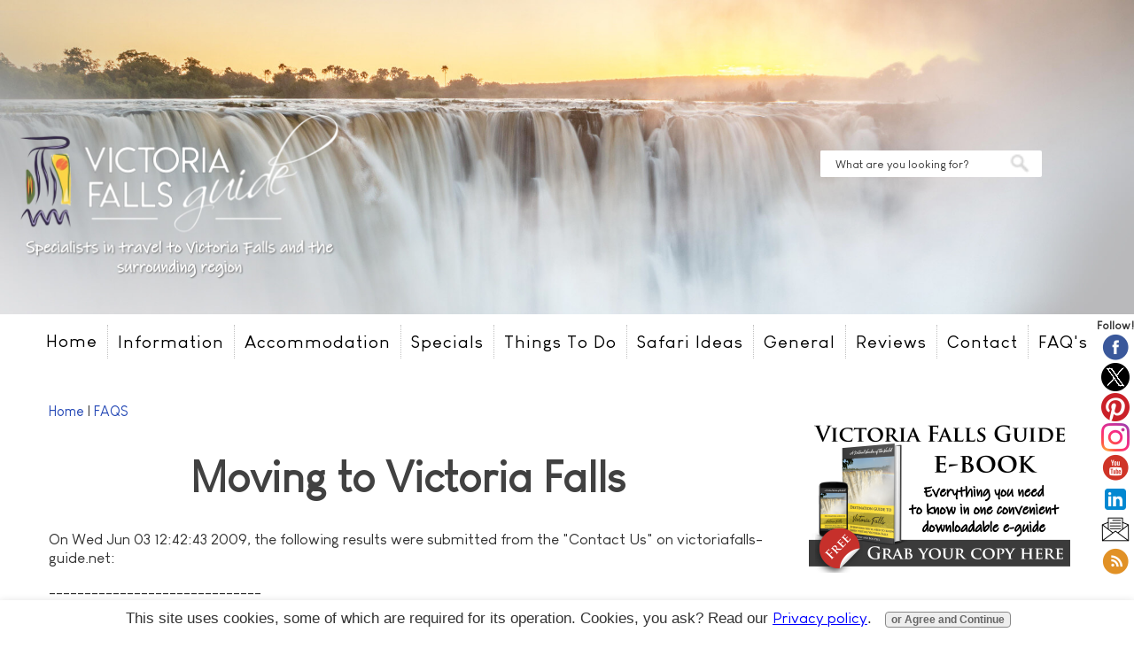

--- FILE ---
content_type: text/html; charset=UTF-8
request_url: https://www.victoriafalls-guide.net/moving-to-victoria-falls.html
body_size: 12029
content:
<!DOCTYPE HTML PUBLIC "-//W3C//DTD HTML 4.01 Transitional//EN">
<!-- template design and stylesheets supplied by sbi-help.easy-online-money.net -->
<html>
<head> <title>Moving to Victoria Falls</title>
<meta name="Description" content="I am moving to Victoria Falls and I have been searching online and the information is quite limited because it's all based on tourism, which I completely understand, but unfortunately doesn't fit my searching needs!">
<!-- start: SSI z-xml-rss.shtml --><!--
-->
<meta http-equiv="X-UA-Compatible" content="IE=edge">
<meta name="viewport" content="width=device-width, initial-scale=1.0, maximum-scale=1.0, user-scalable=no"/>
<meta name="MobileOptimized" content="width"/>
<meta name="HandheldFriendly" content="true"/>
<!-- FB Comments header code --><meta property="fb:app_id" content="259039968541055"/>
<link rel="stylesheet" type="text/css" href="https://www.victoriafalls-guide.net/support-files/man3.css+page-header.css+nav.css+follow-tool-style.css.pagespeed.cc.0yeR61QzOP.css"/>
<!-- Navigation and Page header css. ex- nav-header.css -->
<!-- Preloading page font to optimise load speed -->
<link rel="preload" href="https://www.victoriafalls-guide.net/support-files/louis-george-cafe.woff" as="font" type="font/woff" crossorigin="anonymous">
<link rel="preload" href="https://www.victoriafalls-guide.net/support-files/louis-george-cafe-bold.woff" as="font" type="font/woff" crossorigin="anonymous">
<!-- <script type="text/javascript" src="//cdn.thisiswaldo.com/static/js/7824.js"></script> Newormedia ads header code -->
<!-- Microsoft CLARITY code added Thursday 25th February 2021 -->
<!-- Clarity tracking code for https://www.victoriafalls-guide.net/ ...Disabled 30 April 2021 to speed up pages -->
<!--script defer>    (function(c,l,a,r,i,t,y){        c[a]=c[a]||function(){(c[a].q=c[a].q||[]).push(arguments)};        t=l.createElement(r);t.async=1;t.src="https://www.clarity.ms/tag/"+i;        y=l.getElementsByTagName(r)[0];y.parentNode.insertBefore(t,y);    })(window, document, "clarity", "script", "5kln13pfo7");</script-->
<!-- End CLARITY script -->
<!-- Google tag (gtag.js) Desiabled 21 Aug 2023 - using SBI "Connected Services" instead -->
<!--script async src="https://www.googletagmanager.com/gtag/js?id=G-VX8MKBJN4R"></script-->
<!--script>
  window.dataLayer = window.dataLayer || [];
  function gtag(){dataLayer.push(arguments);}
  gtag('js', new Date());

  gtag('config', 'G-VX8MKBJN4R');
</script->>><!-- End GA-4 tag --><!--
--><!-- end: SSI z-xml-rss.shtml -->
<meta http-equiv="Content-Type" content="text/html; charset=UTF-8">
<META NAME="ROBOTS" CONTENT="all">
<META HTTP-EQUIV="CONTENT-LANGUAGE" CONTENT="EN">
<META NAME="revisit-after" CONTENT="7 days">
<META NAME="Copyright" CONTENT="www.victoriafalls-guide.net">
<meta http-equiv="Content-Type" content="text/html; charset=UTF-8"/>
<script type="text/javascript" src="https://www.victoriafalls-guide.net/sd/support-files/fix.js.pagespeed.jm.3phKUrh9Pj.js"></script> <!-- start: tool_blocks.sbi_html_head -->
<!-- Global site tag (gtag.js) - Google Analytics -->
<script async src="https://www.googletagmanager.com/gtag/js?id=G-VX8MKBJN4R"></script>
<script>window.dataLayer=window.dataLayer||[];function gtag(){dataLayer.push(arguments);}gtag('js',new Date());gtag('config','G-VX8MKBJN4R');</script>
<link rel="apple-touch-icon" sizes="57x57" href="/xfavicon-57x57.png.pagespeed.ic.4sEqxIMYLk.webp"> <link rel="apple-touch-icon" sizes="60x60" href="/xfavicon-60x60.png.pagespeed.ic.dzeapvgePA.webp"> <link rel="apple-touch-icon" sizes="72x72" href="/xfavicon-72x72.png.pagespeed.ic.x7e-CNCgmP.webp"> <link rel="apple-touch-icon" sizes="76x76" href="/xfavicon-76x76.png.pagespeed.ic.62tN1HG9u8.webp"> <link rel="apple-touch-icon" sizes="114x114" href="/xfavicon-114x114.png.pagespeed.ic.D_TqIJ2DbQ.webp"> <link rel="apple-touch-icon" sizes="120x120" href="/xfavicon-120x120.png.pagespeed.ic.lwdqFIAsHg.webp"> <link rel="apple-touch-icon" sizes="144x144" href="/xfavicon-144x144.png.pagespeed.ic.-hLkgfbLQa.webp"> <link rel="apple-touch-icon" sizes="152x152" href="/xfavicon-152x152.png.pagespeed.ic.l2kjwmYFXY.webp"> <link rel="apple-touch-icon" sizes="180x180" href="/xfavicon-180x180.png.pagespeed.ic.dcY6gR0UGb.webp"> <link rel="icon" type="image/png" href="/xfavicon-36x36.png.pagespeed.ic.eHXQAktKid.webp" sizes="36x36"> <link rel="icon" type="image/png" href="/xfavicon-48x48.png.pagespeed.ic.mlpARQBBgE.webp" sizes="48x48"> <link rel="icon" type="image/png" href="/xfavicon-72x72.png.pagespeed.ic.x7e-CNCgmP.webp" sizes="72x72"> <link rel="icon" type="image/png" href="/xfavicon-96x96.png.pagespeed.ic.bFRwUE9Fdc.webp" sizes="96x96"> <link rel="icon" type="image/png" href="/xfavicon-144x144.png.pagespeed.ic.-hLkgfbLQa.webp" sizes="144x144"> <link rel="icon" type="image/png" href="/xfavicon-192x192.png.pagespeed.ic.VdC8qBEYes.webp" sizes="192x192"> <link rel="icon" type="image/png" href="/xfavicon-16x16.png.pagespeed.ic.vYH_6SLrY-.webp" sizes="16x16"> <link rel="icon" type="image/png" href="/xfavicon-32x32.png.pagespeed.ic.M9RyAp-WAe.webp" sizes="32x32"> <link rel="icon" type="image/png" href="/xfavicon-48x48.png.pagespeed.ic.mlpARQBBgE.webp" sizes="48x48"><link rel="canonical" href="https://www.victoriafalls-guide.net/moving-to-victoria-falls.html"/>
<link rel="alternate" type="application/rss+xml" title="RSS" href="https://www.victoriafalls-guide.net/victoria-falls.xml">
<meta property="og:title" content="Moving to Victoria Falls"/>
<meta property="og:description" content="I am moving to Victoria Falls and I have been searching online and the information is quite limited because it's all based on tourism, which I completely understand, but unfortunately doesn't fit my searching needs!"/>
<meta property="og:type" content="article"/>
<meta property="og:url" content="https://www.victoriafalls-guide.net/moving-to-victoria-falls.html"/>
<!-- SD -->
<script type="text/javascript" language="JavaScript">var https_page=0</script>
<script src="//www.victoriafalls-guide.net/sd/support-files/gdprcookie.js.pagespeed.jm.QAbNm9sEHu.js" async defer type="text/javascript"></script><!-- end: tool_blocks.sbi_html_head --></head>
<body>
<!--************************************************************************************************-->
<!-- The table width below, is for the COMPLETE table, not the individual cells. You can change it
to as low as 80%, if you prefer the narrower look. -->
<!-- start: SSI z-nav-header.shtml --><!--
--><div align="center" class="header-image-can">
<div class="header-banner-logo-search">
<div class="header-grid-block">
<div class="responsive-row">
<div class="responsive-col-1">
<div class="Logo"><a href="https://www.victoriafalls-guide.net/index.html" onclick="return FIX.track(this);">victoriafalls-guide.net</a></div>
</div>
<div class="responsive-col-2">
<div class="GoogleSearchBox">
<form action="vic-falls-search.html">
<input class="GoogleSearchButton" type="submit" value="Go">
<input class="GoogleSearchField" type="search" name="q" autocomplete="off" value="What are you looking for?" onblur="if (this.value == '' { this.value = 'What are you looking for?'; this.style.color = '#555';}" onfocus="&quot;What are you looking for?&quot;==this.value&&(this.value=&quot;&quot;,this.style.color=&quot;#222&quot;)">
</form>
</div>
</div>
</div>
</div>
</div>
</div>
<div align="center">
<input type="checkbox" id="css3menu-switcher" class="c3m-switch-input">
<ul id="css3menu1" class="topmenu">
<li class="switch">
<label for="css3menu-switcher">MENU</label>
</li>
<li class="topmenu"><a style="line-height:20px"><span>Home</span></a>
<ul>
<li><a href="https://www.victoriafalls-guide.net/index.html" onclick="return FIX.track(this);">Home</a></li>
<li><a href="https://www.victoriafalls-guide.net/about-us.html" onclick="return FIX.track(this);">About Us</a></li>
<li><a href="https://www.victoriafalls-guide.net/Victoria-Falls-blog.html" onclick="return FIX.track(this);">Our Blog</a></li>
<li><a href="https://www.victoriafalls-guide.net/bush-telegraph.html" onclick="return FIX.track(this);">Our Newsletter</a></li>
<li><a href="https://www.victoriafalls-guide.net/why-book-with-us.html" onclick="return FIX.track(this);">Why Book With Us</a></li>
<li><a href="https://www.victoriafalls-guide.net/payment-page.html" onclick="return FIX.track(this);">How to Book and Pay</a></li>
<li><a href="https://www.victoriafalls-guide.net/privacy-policy.html" onclick="return FIX.track(this);">Privacy Policy</a></li>
<li><a href="https://www.victoriafalls-guide.net/terms-and-conditions.html" onclick="return FIX.track(this);">Terms &amp; Conditions</a></li>
</ul>
</li>
<li class="topmenu"><a style="line-height: 18px; margin-top: 2px;border-left: #C0C0C0 dotted 1px;"><span> Information</span></a>
<ul>
<li class="nolink"><a href="javascript:void(0)">Zimbabwe</a>
<ul>
<li><a href="https://www.victoriafalls-guide.net/information-about-zimbabwe.html" onclick="return FIX.track(this);">All Zimbabwe Information</a></li>
<li><a href="https://www.victoriafalls-guide.net/victoria-falls-information.html" onclick="return FIX.track(this);">Victoria Falls</a></li>
<li><a href="https://www.victoriafalls-guide.net/kariba-dam.html" onclick="return FIX.track(this);">Lake Kariba</a></li>
<li><a href="https://www.victoriafalls-guide.net/great-zimbabwe.html" onclick="return FIX.track(this);">Great Zimbabwe</a></li>
<li><a href="https://www.victoriafalls-guide.net/game-parks.html#ZimGameParks" onclick="return FIX.track(this);">Wildlife Parks</a></li>
</ul>
</li>
<li class="nolink"><a href="javascript:void(0)">Zambia</a>
<ul>
<li><a href="https://www.victoriafalls-guide.net/information-on-zambia.html" onclick="return FIX.track(this);">All Zambia Information</a></li>
<li><a href="https://www.victoriafalls-guide.net/information-about-livingstone.html" onclick="return FIX.track(this);">Livingstone</a></li>
</ul>
</li>
<li class="nolink"><a href="javascript:void(0)">Botswana</a>
<ul>
<li><a href="https://www.victoriafalls-guide.net/botswana-information.html" onclick="return FIX.track(this);">All Botswana Information</a></li>
<li><a href="https://www.victoriafalls-guide.net/game-parks.html#BotsGameParks" onclick="return FIX.track(this);">Wildlife Parks</a></li>
</ul>
</li>
<li><a href="https://www.victoriafalls-guide.net/facts-about-africa.html" onclick="return FIX.track(this);">Africa</a></li>
<li><a href="https://www.victoriafalls-guide.net/game-parks.html" onclick="return FIX.track(this);">Wildlife Parks</a></li>
</ul>
</li>
<li class="topmenu"><a style="line-height: 18px; margin-top: 2px;border-left: #C0C0C0 dotted 1px;"><span> Accommodation</span></a>
<ul>
<li class="nolink"><a href="javascript:void(0)">Zimbabwe</a>
<ul>
<li><a href="https://www.victoriafalls-guide.net/victoria-falls-accommodation.html" onclick="return FIX.track(this);"> Victoria Falls</a></li>
<li><a href="https://www.victoriafalls-guide.net/accommodation-in-hwange.html" onclick="return FIX.track(this);"> Hwange</a></li>
<li><a href="https://www.victoriafalls-guide.net/lake-kariba-accommodation.html" onclick="return FIX.track(this);"> Lake Kariba</a></li>
<li><a href="https://www.victoriafalls-guide.net/bulawayo-accommodation.html" onclick="return FIX.track(this);"> Bulawayo</a></li>
<li><a href="https://www.victoriafalls-guide.net/matobo-hills-accommodation.html" onclick="return FIX.track(this);"> Matobo Hills</a></li>
<li><a href="https://www.victoriafalls-guide.net/mana-pools-accommodation.html" onclick="return FIX.track(this);"> Mana Pools</a></li>
<li><a href="https://www.victoriafalls-guide.net/gonarezhou-national-park-accommodation.html" onclick="return FIX.track(this);"> Gonarezhou</a></li>
</ul>
</li>
<li class="nolink"><a href="javascript:void(0)">Zambia</a>
<ul>
<li><a href="https://www.victoriafalls-guide.net/victoria-falls-accommodation-zambia.html" onclick="return FIX.track(this);"> Livingstone</a></li>
</ul>
</li>
<li class="nolink"><a href="javascript:void(0)">Botswana</a>
<ul>
<li><a href="https://www.victoriafalls-guide.net/chobe-riverfront.html" onclick="return FIX.track(this);"> Chobe Riverfront</a></li>
<li><a href="https://www.victoriafalls-guide.net/accommodation-in-moremi.html" onclick="return FIX.track(this);"> Moremi Game Reserve</a></li>
<li><a href="https://www.victoriafalls-guide.net/accommodation-in-okavango-delta.html" onclick="return FIX.track(this);"> Okavango Delta</a></li>
</ul>
</li>
</li>
<li><a href="https://www.victoriafalls-guide.net/victoria-falls-specials.html" onclick="return FIX.track(this);">Special Offers</a></li>
<li><a href="https://www.victoriafalls-guide.net/victoria-falls-conference.html" onclick="return FIX.track(this);">Conference Venues</a></li>
</ul>
</li>
<li class="topmenu"><a style="line-height:18px;margin-top:2px;border-left:silver dotted 1px"><span>Specials</span></a>
<ul>
<li><a href="https://www.victoriafalls-guide.net/victoria-falls-specials.html" onclick="return FIX.track(this);">For Internationals Only</a></li>
<li><a href="https://www.victoriafalls-guide.net/victoria-falls-zim-specials.html" onclick="return FIX.track(this);">For Zimbabwe Residents Only</a></li>
<li><a href="https://www.victoriafalls-guide.net/victoria-falls-sadc-specials.html" onclick="return FIX.track(this);">For SADC Residents only</a></li>
</ul>
</li>
<li class="topmenu"><a style="line-height:18px;margin-top:2px;border-left:silver dotted 1px"><span>Things To Do</span></a>
<ul>
<li><a href="https://www.victoriafalls-guide.net/victoria-falls-activities.html" onclick="return FIX.track(this);">Victoria Falls</a></li>
<li><a href="https://www.victoriafalls-guide.net/victoria-falls-activities-zambia.html" onclick="return FIX.track(this);">Livingstone</a></li>
<li><a href="https://www.victoriafalls-guide.net/chobe-camping-safari.html" onclick="return FIX.track(this);">Botswana</a></li>
<li><a href="https://www.victoriafalls-guide.net/cape-town-activities.html" onclick="return FIX.track(this);">Cape Town</a></li>
<li><a href="https://www.victoriafalls-guide.net/victoria-falls-activity-packages.html" onclick="return FIX.track(this);">Discount Packages</a></li>
<li><a href="https://www.victoriafalls-guide.net/victoria-falls-restaurants.html" onclick="return FIX.track(this);">Eating Out</a></li>
<li><a href="https://www.victoriafalls-guide.net/shopping-in-victoria-falls.html" onclick="return FIX.track(this);">Shopping</a></li>
<li><a href="https://www.victoriafalls-guide.net/wedding-in-victoria-falls.html" onclick="return FIX.track(this);">Weddings</a></li>
<li><a href="https://www.victoriafalls-guide.net/victoria-falls-events.html" onclick="return FIX.track(this);">Annual Events</a></li>
<li><a href="https://www.victoriafalls-guide.net/what-is-on-in-victoria-falls.html" onclick="return FIX.track(this);">What's On</a></li>
</ul>
</li>
<li class="topmenu"><a style="line-height:18px;margin-top:2px;border-left:silver dotted 1px"><span>Safari Ideas</span></a>
<ul>
<li><a href="https://www.victoriafalls-guide.net/african-safari.html" onclick="return FIX.track(this);">African Safaris</a></li>
<li><a href="https://www.victoriafalls-guide.net/game-parks.html" onclick="return FIX.track(this);">Wildlife Parks</a></li>
</ul>
</li>
<li class="topmenu"><a style="line-height:18px;margin-top:2px;border-left:silver dotted 1px"><span>General</span></a>
<ul>
<li><a href="https://www.victoriafalls-guide.net/victoria-falls-property.html" onclick="return FIX.track(this);">Property for Sale</a></li>
<li><a href="https://www.victoriafalls-guide.net/interesting-articles.html" onclick="return FIX.track(this);">Interesting Articles</a></li>
<li><a href="https://www.victoriafalls-guide.net/victoria-falls-pictures.html" onclick="return FIX.track(this);">Photos of the Falls</a></li>
<li><a href="https://www.victoriafalls-guide.net/victoria-falls-gallery.html" onclick="return FIX.track(this);">Vic Falls Gallery</a></li>
<li><a href="https://www.victoriafalls-guide.net/waterfalls-of-the-world.html" onclick="return FIX.track(this);">Waterfalls of the World</a></li>
<li><a href="https://www.victoriafalls-guide.net/victoria-falls-news.html" onclick="return FIX.track(this);">Victoria Falls News</a></li>
</ul>
</li>
<li class="topmenu"><a style="line-height:18px;margin-top:2px;border-left:silver dotted 1px"><span>Reviews</span></a>
<ul>
<li><a href="https://www.victoriafalls-guide.net/victoria-falls-guide-testimonials.html" onclick="return FIX.track(this);">Client Feedback</a></li>
<li><a href="https://www.victoriafalls-guide.net/victoria-falls-accommodation-reviews.html" onclick="return FIX.track(this);">Accommodation Reviews</a></li>
<li><a href="https://www.victoriafalls-guide.net/victoria-falls-activities-reviews.html" onclick="return FIX.track(this);">Activity Reviews</a></li>
<li><a href="https://www.victoriafalls-guide.net/victoria-falls-restaurants.html" onclick="return FIX.track(this);">Restaurant Reviews</a></li>
<li><a href="https://www.victoriafalls-guide.net/victoria-falls-travel-reviews.html" onclick="return FIX.track(this);">Travel Reviews</a></li>
</ul>
</li>
<li class="topmenu"><a style="line-height:18px;margin-top:2px;border-left:silver dotted 1px"><span>Contact</span></a>
<ul>
<li><a href="https://www.victoriafalls-guide.net/contact-us.html" onclick="return FIX.track(this);">Contact Us</a></li>
</ul>
</li>
<li class="topmenu"><a style="line-height:18px;margin-top:2px;border-left:silver dotted 1px"><span>FAQ's</span></a>
<ul>
<li><a href="https://www.victoriafalls-guide.net/victoria-falls-frequently-asked-questions.html" onclick="return FIX.track(this);">FAQ's</a></li>
</ul>
</li>
</div><!--
--><!-- end: SSI z-nav-header.shtml -->
<div class="max-width" align="center"><!--this is the starting div for the max width, don't delete it-->
<table cellspacing="0" cellpadding="0" border="0">
<!--************************************************************************************************-->
<!-- Dont put anything in this cell below. its only here as a spacer, to make sure the
spiders read your content, before they read you navigation column!!!. 
The width is set to 15%, the navigation cell will follow suit, as it is in the same column
-->
<tr>
<td class="spacerbg" valign="top" height="1" width="19%"></td>
<!--************************************************************************************************-->
<!-- This area is your main center column. As the 2 side columns are set to 35% between them, this one will
be at 65%. No need to specify that however, it will just fill whats left over.-->
<!--editable content begins-->
<td class="contentbg" rowspan="2" valign="top">
<span class="breadcrumb"><a href="https://www.victoriafalls-guide.net/index.html" onclick="return FIX.track(this);">Home</a> | <a href="https://www.victoriafalls-guide.net/victoria-falls-frequently-asked-questions.html" onclick="return FIX.track(this);">FAQS</a></span>
<h1>Moving to Victoria Falls</h1>
<p><!-- start: SSI z-addthis-small.shtml --><!--
--><!-- Addthis <body> code disabled 30 April 2021 to speed up pages -->
<!--div class="addthis_inline_share_toolbox_4ttp"></div--><!--
--><!-- end: SSI z-addthis-small.shtml --></p>
<p>On Wed Jun 03
12:42:43 2009, the following results were submitted from the &quot;Contact Us&quot; on
victoriafalls-guide.net: </p>
<p>------------------------------ <br>
First Name: Katie<br>
Last Name: M <br>
E-mail Address: </p>
<p>Hi, </p>
<p>I was hoping you could help me with some information on Victoria Falls. I
have been searching online and the information is quite limited because it's
all based on tourism, which I completely understand, but unfortunately
doesn't fit my searching needs! From your About Us page I gather you are
living in SA but go to Vic Falls quite often? My boyfriend is opening up a
fishing tourism company in Vic Falls, I am currently living in the States
but am a South African/American citizen, and he would like me to move there
and I am just trying to gather as much non-bias information that I can. The
last time I was in Vic Falls was around January 2007 and as we know things
have even worsened in Zim since then and I really just worry about moving
there, which I am sure you can understand. I understand that life in VF is a
bit different and there are more options there then the rest of Zimbabwe but
I was wondering if you could help me to the degree of that. When I was there
last it was so quick, literally a day, and so I didn't even see much of the
town and I was wondering if you feel there is anything there for
non-tourists? Do you feel you can live a relatively normal life? I mean I
know I can't expect a pristine Woolies but how are the super markets or are
there even super markets and just little shops? You are always hearing
reports that Zimbabwe shops have no stock and I know VF has restaurants but
one can't eat out all the time! Anyway, I know the ability to living in a
country or city/town is very personal and depends on the person but I was
hoping you could give me a feel for what you think the state of VF is in.
</p>
<p>Hope to hear from you soon! </p>
<p>Thank You, <br>
Katie </p>
<p>&nbsp;</p>
<p>-----Original Message----- <br>
From: info@victoriafalls-guide.net </p>
<p>Date: Thu, 04 Jun 2009 06:18:04 To:&nbsp; katie <br>
Subject: Victoria falls Guide - </p>
<p>&nbsp;</p>
<p>Hi Katie </p>
<p>Thank you for your email. Wow big questions and quite difficult to answer
<br>
because we are obviously all so different, and what&#8217;s good for one is not
<br>
so good for the other, but I will try to be as objective as I can. <br>
Yes Zim did get worse since 2007, but I do think it has bottomed out and is
<br>
on the up, has a long way to go. <br>
The Economy is definitely improving with the dollarization of the currency.
<br>
Goods are readily available and prices are starting to come down. There is
<br>
no woolies in Vic falls. But the shops are now full of all the basics. You
<br>
will not have to eat out all the time. <br>
This is an email from the&nbsp; main super market sent out a couple of days ago.
<br>
For you info. <br>
JAYS SPAR </p>
<p>THIS WEEKS SPECIALS </p>
<p>&nbsp;</p>
<p>2KG CHICKENS PORTIONS R55 EACH <br>
1,3KG WHOLE CHICKENS R40 EACH </p>
<p>1KG CHICKEN LIVER, CHICKEN NECKS, CHICKEN CHUNKS <br>
ALSO AVAILABLE </p>
<p>TRAY OF EGGS R60 </p>
<p>ASSORTED IMPORTED AND LOCAL BEERS AVAILABLE </p>
<p>HEINEKEN DUMPY 330ML R9 <br>
HEINEKEN CAN 330ML R9 <br>
WINDHOEK LAGER BOTTLE 340ML R6 <br>
WINDHOEK DRAFT CAN R7 <br>
WINDHOEK BOTTLE 750ML R14 <br>
HANSA PILSENER R7 </p>
<p>&nbsp;</p>
<p>CASTLE LAGER CAN 330ML R5 <br>
LION LAGER CAN 330ML R5 </p>
<p>VARIOUS BRANDS OF PET FOOD IN STOCK <br>
INCLUDING <br>
WHISKAS <br>
DOGMOR <br>
CATMOR <br>
NUTRIPHASE </p>
<p>&nbsp;</p>
<p>LIMITED STOCKS AVAILABLE!!! <br>
You can live a very normal life there and there is quite a large local <br>
community doing just that. I personally would love to live there <br>
The locals have an absolutely fabulous life. Its relaxed its friendly, <br>
it&#8217;s safe. The Zambezi is right there on you doorstep. <br>
If you are bringing up children that throws a whole new Perspective on it,
<br>
but you haven&#8217;t mentioned that. </p>
<p>So it is difficult to advise but if you are an outdoors person, who gets
on <br>
with people and doesn&#8217;t mind living in a small town and likes a bit of an
<br>
adventure and doesn&#8217;t get frustrated if the phone doesn&#8217;t always work, <br>
you will have the time of your life. </p>
<p>Hope that helps. Good luck </p>
<p>Kind Regards </p>
<p>Tony <br>
info@victoriafalls-guide.net writes: </p>
<blockquote type="cite" class="cite1">
<div class="quotedtext">
------------------------------ </div>
</blockquote>
<p>katie m&nbsp; writes: </p>
<blockquote type="cite" class="cite0">
<div class="quotedtext">
Hi,
<p>Thank you so much for getting back to me and so quickly! You're
email was definitely helpful. Do you know if it's difficult to get
residency there and if you can bring pets into the country? I recall
going through their borders and they were really strict but is that
just with currency? I have family in SA and could imagine going back
and forth and just bringing things back with me to make life
easier...is there a website I can see what their restrictions are?
</p>
<p>Thank you once again for your help...it's greatly appreciated!
</p>
<p>Katie </p>
<p>Sent via BlackBerry by AT&amp;T </p>
<blockquote type="cite" class="cite1">
<div class="quotedtext">
&nbsp;</div>
</blockquote>
</div>
</blockquote>
&nbsp;<p>Hi Katie. </p>
<p>I really am not sure how difficult it is to get residency at the moment,
but I would imagine quite difficult, depending on your color and your
status. This should all change in time with the new government, but nothing
is going to happen over night. </p>
<p>I would try and get hold of the Zim Embassy in the USA&nbsp; Let me know if we can be of any further help. <br>
Hopefully we see you there one day. </p>
<p>Best Regards <br>
Tony </p><br>
<p><!-- start: SSI z-search-bottom.shtml --><!--
--><!--
--><!-- end: SSI z-search-bottom.shtml --></p>
<p><!-- start: SSI z-social-sharer.shtml --><!--
--><!---->
<!--
--><!-- end: SSI z-social-sharer.shtml --></p>
<p><!-- start: SSI z-newsletter-signup.shtml --><!--
--><p>
<br><br>
</p>
<div align="center"><a target="_blank" href="https://www.victoriafalls-guide.net/victoria-falls-eguide-book.html" onclick="return FIX.track(this);"><img alt="Download this 100% FREE Travel Guide with all things Victoria Falls" border="0" class="ss-lazy" data-src="https://www.victoriafalls-guide.net/images/e-book-banner-2021-4.png" height="170" loading="lazy" src="[data-uri]" width="295"/></a></div>
<br><br>
<!--div align="center" class="bush-telegraph">
<style>
	.bush-telegraph {
		border: 1px solid #484443; background-size: cover; max-width: 90%; margin: auto; padding: 2%;
	}
	
	.EzineGDPRAgeConsentRow, .GDPRPrivacyPolicyConsentRow, .GDPRInformationPurposeRow {
		margin-bottom: 5px;
	}
	.newlettersignup {
		background-color: white; padding: 20px 20px 0px 20px;
	}
	
	.EzineEmailRow, .EzineNameRow {
		display:flex;
	}
	
	.EzineButtonRow {
		text-align: center; padding-top:10px;
	}
	
	.EzineButton {
		background-color: #25303e;color: white;padding: 10px;font-size: 14pt;font-family: inherit;width:90%; cursor: pointer;
	}
	
	@media all and (max-width:1120px),only screen and (-webkit-min-device-pixel-ratio:2) and (max-width:1024px),only screen and (min--moz-device-pixel-ratio:2) and (max-width:1024px),only screen and (-o-min-device-pixel-ratio:2/1) and (max-width:1024px),only screen and (min-device-pixel-ratio:2) and (max-width:1024px),only screen and (min-resolution:192dpi) and (max-width:1024px),only screen and (min-resolution:2dppx) and (max-width:1024px){
	.EzineGDPRAgeConsentRow, .GDPRPrivacyPolicyConsentRow, .GDPRInformationPurposeRow {
		margin-bottom: 20px;
	}
	}
</style>
	<table border="0" cellspacing="0" class="newslettersignup">
		<tr>
			<td align="center"><p><b><font size="5">THE VIC FALLS BUSH TELEGRAPH</font></b><font size="5"><br>
			</font>our Bi-Monthly E-Newsletter</p>
				<p align="left">Each issue has a destination update, loads of information about conservation and wildlife, specials offers, traveller tips, community projects, website highlights and tons more...</p><p><b><a  href="https://www.victoriafalls-guide.net/bush-telegraph.html">Find out more about our Bush Telegraph</a></b></p>
			<i>&quot;Your newsletter keeps me informed about new and old and is the best I&#39;ve seen in a long while - informative, not commercial, just plain perfect!&quot;<font size="2">&nbsp; 
			</font></i><font size="2">- I.Skliros </font>
			<p align="left">Don't worry. Your e-mail address is totally secure. I promise to use it 
			<b>only</b> to send you The Vic Falls Bush Telegraph.</p>
				<table border="0" width="95%">
					<tr>
						<td>
							<div class="Ezine2 EzineLeft EzineVertical">
								<form action="/cgi-bin/mailout/mailmgr.cgi" method="POST" accept-charset="UTF-8" style="margin-bottom:0px;">
									<input type="hidden" name="list_id" value="21101325">
									<input type="hidden" name="action" value="subscribe">
									<div class="EzineRow EzineEmailRow">
										<label for="EzineEmail.1" style="float:left;">
										Email</label>&nbsp; <input id="EzineEmail.1" required="required" type="email" name="email">
									</div>
									<br>
									<div class="EzineRow EzineNameRow">
										<label for="EzineName.1" style="float:left;">
										Name</label>&nbsp; <input id="EzineName.1" type="text" name="name">
									</div>
									<br>
									<div class="EzineRow EzineGDPRAgeConsentRow">
										<label for="EzineGDPRAgeConsent.1">
											<input id="EzineGDPRAgeConsent.1" required="required" type="checkbox" name="gdpr_age_consent">I am at least 16 years of age.</label>
									</div>
									<div class="EzineRow GDPRPrivacyPolicyConsentRow">
										<label for="GDPRPrivacyPolicyConsent.1">
											<input id="GDPRPrivacyPolicyConsent.1" required="required" type="checkbox" name="gdpr_privacy_policy_consent">I have read and accept the <a href="https://www.victoriafalls-guide.net/privacy-policy.html" target="_new">privacy policy</a>.</label>
									</div>
									<div class="EzineRow GDPRInformationPurposeRow">
										<label for="GDPRInformationPurpose.1">
											<input id="GDPRInformationPurpose.1" required="required" type="checkbox" name="gdpr_information_purpose">I understand that you will use my information to send me a newsletter.</label>
									</div>
									<div class="EzineRow EzineButtonRow">
										<button class="EzineButton" type="submit">JOIN FOR FREE</button>
									</div>
								</form>
							</div>
						</td>
					</tr>
				</table>
			</td>
		</tr>
	</table>
</div-->
<!--
--><!-- end: SSI z-newsletter-signup.shtml --></p><br>
<p align="center"><a href="https://www.victoriafalls-guide.net/index.html" onclick="return FIX.track(this);">Return from
<i>Moving to
Victoria falls</i> to our Home page</a></p>
<br clear="all">
</td>
<!--************************************************************************************************-->
<!-- The code below here, is for the far right side column. Use it for site news, small narrow graphics,
google adsense, affiliate links etc. The width is set to 20%, alter this as you wish.
DONT go below 10% or it will be too narrow to fit anything in. Between 15% and 25% should suit 
nearly everyone. -->
<td class="rightbg" valign="top" rowspan="2" width="18%">
<!--editable content begins-->
<!-- start: SSI z-follow.shtml --><!--
--><div class="follow-tool">
<b><font size="2">Follow!</font></b><br>
<a class="bicon" href="https://www.facebook.com/pages/Victoria-Falls-Guide/154012341323109" onclick="return FIX.track(this);" rel="noopener" target="_blank"><img alt="Like and Follow Victoria Falls Guide on Facebook" border="0" class="ss-lazy" data-src="https://www.victoriafalls-guide.net/images/icon-fb.png" height="32" src="[data-uri]" vspace="1" width="32"/></a><br>
<a class="bicon" href="https://www.twitter.com/vicfallsguide" onclick="return FIX.track(this);" rel="noopener" target="_blank"><img alt="Follow Victoria Falls Guide on Twitter" border="0" class="ss-lazy" data-src="https://www.victoriafalls-guide.net/images/icon-tw.png" height="32" src="[data-uri]" vspace="1" width="32"/></a><br>
<a class="bicon" href="https://www.pinterest.com/vicfallsguide" onclick="return FIX.track(this);" rel="noopener" target="_blank"><img alt="Follow Victoria Falls Guide on Pinterest" border="0" class="ss-lazy" data-src="https://www.victoriafalls-guide.net/images/icon-pinterest.png" height="32" src="[data-uri]" vspace="1" width="32"/></a><br>
<a class="bicon" href="https://instagram.com/victoriafallsguide" onclick="return FIX.track(this);" rel="noopener" target="_blank"><img alt="Follow Victoria Falls Guide on Instagram" border="0" class="ss-lazy" data-src="https://www.victoriafalls-guide.net/images/icon-instagram.png" height="32" src="[data-uri]" vspace="1" width="32"/></a><br>
<a class="bicon" href="https://www.youtube.com/user/victoriafallsguide" onclick="return FIX.track(this);" rel="noopener" target="_blank"><img alt="Follow Victoria Falls Guide on YouTube" border="0" class="ss-lazy" data-src="https://www.victoriafalls-guide.net/images/icon-youtube.png" height="32" src="[data-uri]" vspace="1" width="32"/></a><br>
<a class="bicon" href="https://www.linkedin.com/company/victoria-falls-guide/" onclick="return FIX.track(this);" rel="noopener" target="_blank"><img alt="Follow Victoria Falls Guide on LinkedIn" border="0" class="ss-lazy" data-src="https://www.victoriafalls-guide.net/images/icon-linkedin.png" height="32" src="[data-uri]" style="padding-top:2px;" vspace="1" width="32"/></a><br>
<a href="https://www.victoriafalls-guide.net/bush-telegraph.html" onclick="return FIX.track(this);" class="bicon" target="_blank"><img alt="Sign up for our Newsletter" border="0" class="ss-lazy" data-src="https://www.victoriafalls-guide.net/images/icon-email.png" height="32" src="[data-uri]" vspace="1" width="32"/></a><br>
<a href="https://www.victoriafalls-guide.net/Victoria-Falls.xml" onclick="return FIX.track(this);" class="bicon" target="_blank"><img alt="Subscribe to RSS" border="0" class="ss-lazy" data-src="https://www.victoriafalls-guide.net/images/icon-rss2.png" height="32" src="[data-uri]" style="padding-top:2px;" vspace="1" width="32"/><br>
</a>
</div>
<!--
--><!-- end: SSI z-follow.shtml --><br>
<!-- start: SSI z-translate-widget.shtml --><!--
--><!--
--><!-- end: SSI z-translate-widget.shtml --><br>
<!-- start: SSI z-destination-guide.shtml --><!--
-->
<div align="center"><a target="_blank" href="https://www.victoriafalls-guide.net/victoria-falls-eguide-book.html" onclick="return FIX.track(this);"><img alt="Download this 100% FREE Travel Guide with all things Victoria Falls" border="0" class="ss-lazy" data-src="https://www.victoriafalls-guide.net/images/e-book-banner-2021-4.png" height="170" loading="lazy" src="[data-uri]" width="295"/></a></div><!--
--><!-- end: SSI z-destination-guide.shtml -->
<!--editable content ends-->
</td>
</tr>
<!--************************************************************************************************-->
<!-- the code below if for the left side column.(the navigation column) Why is it at the end, rather than at the start,
where you might expect it to be? Because of the way SE spiders read tables. They start top left,
and work across each cell in order, to the bottom right.
If we have this cell where you would expect, then the spiders would read your navigation etc
BEFORE they read your content. We dont want that. Thats why we have a spacer cell at the top.
Although this appears to the eye to be the far left column, its actually down the order of cells.-->
<tr>
<td class="leftbg" valign="top">
<!--editable content begins-->
<!--the information below is removed from the page before uploading. You should have IDENTICAL
info in the nav include....this will be placed back on the page when it's built-->
<center>
<br>
</td>
</tr>
<!--************************************************************************************************-->
<tr>
<td class="footerbg" colspan="3">
<!-- remove the content below BEFORE uploading. It will be replaced with the include.
Make sure the include contains exactly the same information as what's below -->
<!--editable content begins-->
<!-- start: SSI z-footer.shtml --><!--
--><p><br></p><hr color="black" size="1" noshade><br>
<div class="footer" align="center">
<table border="0" cellpadding="15" width="100%">
<tr>
<td valign="top" width="30%">
<p><a href="https://www.victoriafalls-guide.net/about-us.html" onclick="return FIX.track(this);">About Us</a></p>
<p><a href="https://www.victoriafalls-guide.net/victoria-falls-frequently-asked-questions.html" onclick="return FIX.track(this);">FAQ's</a></p>
<p><a href="https://www.victoriafalls-guide.net/victoria-falls-guide-testimonials.html" onclick="return FIX.track(this);">Client Feedback</a></p>
<td valign="top" width="30%">
<p><a href="https://www.victoriafalls-guide.net/contact-us.html" onclick="return FIX.track(this);">Contact Us</a></p>
<p><a href="https://www.victoriafalls-guide.net/bush-telegraph.html" onclick="return FIX.track(this);">Newsletter</a></p>
<p><a href="https://www.victoriafalls-guide.net/privacy-policy.html" onclick="return FIX.track(this);">Privacy Policy</a></p>
</td>
<td valign="top" width="30%">
<p><a href="https://www.victoriafalls-guide.net/Victoria-Falls-blog.html" onclick="return FIX.track(this);">Blog</a></p>
<p><a href="https://www.victoriafalls-guide.net/site-map.html" onclick="return FIX.track(this);">Site Map</a></p>
<p><a href="https://www.victoriafalls-guide.net/terms-and-conditions.html" onclick="return FIX.track(this);">Terms & Conditions</a></p>
</td>
</tr>
</table>
</div>
<p align="center"><a href="http://www.sitesell.com/Tony65.html" onclick="return FIX.track(this);" rel="noopener nofollow" target="_blank"><font color="black">Powered by SBI!</font></a></div></p><!--
--><!-- end: SSI z-footer.shtml --><!--editable content ends-->
<!--this is the end of the info that needs to be in yr footer include-->
<!--************************************************************************************************-->
</td>
</tr>
<!--this is the colored strip along the bottom of the page-->
<tr><td bgcolor="#000000" colspan="3">
<!--editable content begins-->
<!-- start: SSI z-copyright.shtml --><!--
--><center>
<font color="#ffffff" style="line-height: 30px;">Copyright&copy; 2008 - <script>document.write(new Date().getFullYear());</script> Tony and Boo Peel. ALL RIGHTS RESERVED.</font>
</center>
<!--
--><!-- end: SSI z-copyright.shtml -->
<!--editable content ends-->
</td></tr>
</table>
</div><!--this is the closing div for the max width, dont delete it-->
<!-- start: SSI z-end-of-page.shtml --><!--
--> <!-- Omnisend Script disabled 30 April 2021 in an effort to minimise Page Speed -->
<!--script async="async" defer type="text/javascript">window.omnisend=window.omnisend||[];omnisend.push(["accountID","5e994f1a99f0b76e78b1ab43"]);omnisend.push(["track","$pageViewed"]);!function(){var e=document.createElement("script");e.type="text/javascript",e.async=!0,e.src="https://omnisrc.com/inshop/launcher-v2.js";var t=document.getElementsByTagName("script")[0];t.parentNode.insertBefore(e,t)}();</script-->
<!-- AddThis code disabled 30 April 2021 in an effort to minimise Page Speed -->
<!--script type="text/javascript" src="//s7.addthis.com/js/300/addthis_widget.js#pubid=tonypeel" async="async"></script-->
<!-- PINTEREST SAVE BUTTON SCRIPT -->
<script type="text/javascript" async defer src="//assets.pinterest.com/js/pinit.js" data-pin-hover="true" data-pin-tall="true"></script>
<!-- END PINTEREST SCRIPT -->
<!-- CRISP CHAT CODE ADDED 12 JULY 2021 -->
<script type="text/javascript">window.$crisp=[];window.CRISP_WEBSITE_ID="c04d2e54-0baa-4533-a9e7-650352fc5f37";(function(){d=document;s=d.createElement("script");s.src="https://client.crisp.chat/l.js";s.async=1;d.getElementsByTagName("head")[0].appendChild(s);})();</script>
<!-- END CRISP CHAT CODE --><!--
--><!-- end: SSI z-end-of-page.shtml --> <!-- start: tool_blocks.sbi_html_body_end -->
<script>var SS_PARAMS={pinterest_enabled:false,googleplus1_on_page:false,socializeit_onpage:false};</script><style>.g-recaptcha{display:inline-block}.recaptcha_wrapper{text-align:center}</style>
<script>if(typeof recaptcha_callbackings!=="undefined"){SS_PARAMS.recaptcha_callbackings=recaptcha_callbackings||[]};</script><script>(function(d,id){if(d.getElementById(id)){return;}var s=d.createElement('script');s.async=true;s.defer=true;s.src="/ssjs/ldr.js";s.id=id;d.getElementsByTagName('head')[0].appendChild(s);})(document,'_ss_ldr_script');</script><!-- end: tool_blocks.sbi_html_body_end -->
<!-- Generated at 01:58:18 11-Dec-2025 with basic_white_cn_responsive_2 v145 -->
<script async src="/ssjs/lazyload.min.js.pagespeed.jm.GZJ6y5Iztl.js"></script>
</body>
</html>

--- FILE ---
content_type: text/css
request_url: https://www.victoriafalls-guide.net/support-files/man3.css+page-header.css+nav.css+follow-tool-style.css.pagespeed.cc.0yeR61QzOP.css
body_size: 4911
content:
.pic:hover,
a.pic:hover,
.pic:hover,
a img,
a pic,
a.pic:hover {
	vertical-align: middle
}
.img:hover,
a img,
a pic,
a.img:hover {
	text-decoration: none;
	outline: 0
}
@font-face{font-family:'Louis George Cafe Regular';font-style:normal;font-weight:normal;font-display:swap;src:local('Louis George Cafe Regular'), url('../../support-files/louis-george-cafe.woff') format('woff')}@font-face{font-family:'Louis George Cafe Italic';font-style:normal;font-weight:normal;font-display:swap;src:local('Louis George Cafe Italic'), url('../../support-files/louis-george-cafe-italic.woff') format('woff')}@font-face{font-family:'Louis George Cafe Bold';font-style:normal;font-weight:normal;font-display:swap;src:local('Louis George Cafe Bold'), url('../../support-files/louis-george-cafe-bold.woff') format('woff')}@font-face{font-family:'Louis George Cafe Bold Italic';font-style:normal;font-weight:normal;font-display:swap;src:local('Louis George Cafe Bold Italic'), url('../../support-files/louis-george-cafe-bold-italic.woff') format('woff')}@font-face{font-family:'Ink Free Regular';font-style:normal;font-weight:400;font-display:swap;src:local('Ink Free Regular'),url(../../support-files/inkfree.woff) format('woff')}

a,
a:hover,
p,
body,
h1,
h2,
h3,
h4 {
	font-family: 'Louis George Cafe Regular'
}
a {
	color: #2347b5;
	text-decoration: none
}
a:hover {
	background-color: transparent;
	color: #828282
}
p,
body {
	color: #333;
	font-size: 13pt
}
h1 {
	color: #414141;
	text-align: center;
	font-weight: 700;
	font-size: 36pt
}
h2 {
	text-align: center;
	font-size: 18pt;
	color: #313131
}
h2.inbody {
	text-align: left
}
h3 {
	text-align: left;
	font-size: 14pt;
	color: #313131
}
.footer a {
	color: #000;
	text-decoration: none;
	line-height: 30px;
	font-size: 13pt
}
.footer a:hover {
	background-color: transparent;
	color: #828282;
	line-height: 30px;
	font-size: 13pt
}
#cssmenu div.menu-icon,
div.tablesmall,
td.leftbg,
td.spacerbg {
	display: none
}
body {
	margin: auto;
	padding: 0
}
.breadcrumb {
	font-size: 12pt;
	line-height: 30px
}
a,
a:hover,
table {
	font-size: 100%
}
.max-width {
	width: expression(document.body.clientWidth > 1198?"1200px": "auto");
	max-width: 1200px;
	margin: 30px auto 0px;
}
table {
	color: inherit;
	margin: 0
}
.google-map,
.googlemap {
	position: relative;
	padding-bottom: 28%;
	height: 300px;
	overflow: hidden
}
.overlay {
	background: transparent;
	position: relative;
	width: 100%;
	height: 500px;
	top: 500px;
	margin-top: -500px
}
.video-can,
.video-container {
	padding-bottom: 56.25%;
	padding-top: 30px;
	overflow: hidden
}
.google-map iframe,
.googlemap iframe {
	position: absolute;
	top: 0;
	left: 0;
	width: 100%!important
}
.video-container {
	position: relative;
	height: 0
}
.video-container embed,
.video-container iframe,
.video-container object {
	position: absolute;
	top: 0;
	left: 0;
	width: 100%;
	height: 100%
}
.video-can {
	position: relative;
	height: 0
}
.video-can embed,
.video-can iframe,
.video-can object {
	position: absolute;
	top: 0;
	left: 0;
	width: 100%;
	height: 100%
}
ul {
	list-style-type: disc;
	padding-left: 20px;
}
li {
    margin-bottom: 5px; /* Optional: adds space between bullets */
  }
a pic {
	border: none;
	background-color: transparent;
	-webkit-filter: opacity(60%)
}
.pic:hover,
a.pic:hover {
	background-color: transparent;
	border: 0;
	outline: 0;
	-webkit-filter: grayscale(80%)
}
div.stickie,
div.stickie a {
	font-family: 'Ink Free Regular';
	font-weight: bold;
	font-size: 16px;
	text-decoration: none
}
p.stickie,
p.stickie a {
	font-family: 'Ink Free Regular';
	font-weight: bold;
	font-size: 16px;
	text-decoration: none
}
div.ad-container {
	max-width: 99%;
	text-align: center
}
a img {
	border: none;
	background-color: transparent
}
.img:hover,
a.img:hover {
	background-color: transparent;
	border: 0
}
td.contentbg,
td.rightbg {
	background-color: #fff
}
td.contentbg {
	color: inherit;
	padding: 15px;
	width: 70%!important
}
td.footerbg {
	font-size: 86%;
	color: inherit
}
td.rightbg {
	padding: 0px 15px;
	width: 30%!important;
	text-align: left;
	box-sizing: border-box
}
td.footerbg {
	padding: 5px
}
table.package {
	float: left;
	margin-left: 11px;
	margin-bottom: 17px;
	width: 48%;
	background-color: #F7F7F4
}
table.activityTable {
	border: 1px solid #eee;
	padding: 1px;
	width: 100%;
	margin-bottom: 20px;
}
.EzineButtonRow {
	padding: 10px 0
}
.formbody>tbody>tr>td>table>tbody {
	line-height: 40px;
	float: left
}
.formbody>tbody>tr {
	float: left
}
.formbody>tbody {
	display: grid
}
@media screen and (max-width: 560px) {
	.max-width table,
	body {
		margin: 0 auto
	}
	a.img,
	img,
	p {
		max-width: 100%
	}
	newslettersignup,
	td.contentbg {
		width: 100%
	}
	.amazon-books,
	form.form1777,
	img.headerimage,
	td.rightbg {
		display: none
	}
	body {
		font-size: 120%;
		word-spacing: 2px
	}
	p,
	p.stickie {
		margin: 0 auto 7px;
		padding: .4em;
		line-height: 190%;
		font-size: 15pt
	}
	a.img,
	img {
		height: auto!important;
		-ms-interpolation-mode: bicubic
	}
	div.tablesmall {
		display: block
	}
	.vanish,
	.vanish iframe,
	div.imagetable,
	div.tablelarge,
	td.image-column {
		display: none
	}
	table.package {
		margin: 15px;
		width: 98%
	}
	div.stickie,
	div.stickie a {
		display: none
	}
}
@media screen and (max-width: 768px) {
	a.img,
	img,
	p {
		max-width: 100%
	}
	newslettersignup,
	td.contentbg {
		width: 100%
	}
	body {
		font-size: 100%;
		margin: 0 auto;
		word-spacing: 2px
	}
	p,
	p.stickie {
		margin: 0 auto 7px;
		padding: .4em;
		line-height: 190%
	}
	td.rightbg {
		display: none
	}
	a.img,
	img {
		height: auto!important;
		-ms-n-mode: bicubic
	}
	div.tablesmall {
		display: block
	}
	div.imagetable,
	div.tablelarge {
		display: none
	}
	.max-width table {
		margin: 0 auto
	}
	table.package {
		margin: 15px;
		width: 96%
	}
	div.stickie,
	div.stickie a {
		display: none
	}
}
@media all and (max-width: 1120px),
only screen and (-webkit-min-device-pixel-ratio: 2) and (max-width: 1024px),
only screen and (min--moz-device-pixel-ratio: 2) and (max-width: 1024px),
only screen and (-o-min-device-pixel-ratio: 2/1) and (max-width: 1024px),
only screen and (min-device-pixel-ratio: 2) and (max-width: 1024px),
only screen and (min-resolution: 192dpi) and (max-width: 1024px),
only screen and (min-resolution: 2dppx) and (max-width: 1024px) {
	a.img,
	img,
	p {
		max-width: 100%
	}
	newslettersignup,
	td.contentbg {
		width: 100%
	}
	body {
		font-size: 100%;
		margin: 0 auto;
		word-spacing: 2px
	}
	p,
	p.stickie {
		margin: 0 auto 7px;
		padding: .3em;
		line-height: 180%
	}
	td.rightbg {
		display: none
	}
	a.img,
	img {
		height: auto!important;
		-ms-interpolation-mode: bicubic
	}
	.max-width table {
		margin: 0 auto
	}
	div.tablesmall {
		display: block
	}
	div.imagetable,
	div.tablelarge {
		display: none
	}
	.eucookiebar.show {
		background: rgba(255, 255, 255);
		color: #fff;
		font-size: 14px;
		font-weight: bold;
		height: 150px;
		padding-top: 15px
	}
	.eucookiebar.bottom {
		top: auto;
		bottom: 0px;
		position: fixed;
		height: auto
	}
	table.package {
		margin-bottom: 15px;
		margin-left: 10px;
		margin-right: 8px;
		width: 96%
	}
}
.headerText {float:left;font-size:14pt;text-align:left;padding-left: 15px;}.headerButton {background-color: #494545;cursor: pointer;float: right;color: white;padding: 5px 10px;margin: 0px 10px 0px 0px;border-radius: 15px;}.headerButton:hover {background-color: #494545;color: #ffbe00;}.header-image-can {background-image: url("../../images/vfg-falls-header-compressed.jpg");background-position: center center;background-size: cover;background-repeat: no-repeat;box-sizing: border-box;width: 100%;clear: both;}.header-banner-logo-search {box-sizing: border-box;width: 100%;max-width: 1300px;padding: 120px 0px 5px;margin: 0 auto;}.header-grid-block {.responsive-row,div[class*="responsive_grid_block-"]{overflow: hidden;}}.responsive-row {.responsive-row,div[class*="responsive_grid_block-"]{overflow: hidden;}}.responsive-col-1 {.responsive-row div[class*="responsive_col-"], html.mobile .responsive-row div[class*="responsive_col-"]{padding-top: 5px;padding-bottom: 5px;padding-left: 2%;padding-right: 2%;box-sizing: border-box;}}.responsive_grid_block-225874549 div.responsive_col-1 {width: 50%;}.Logo, .Logo a {height: 220px;}.Logo {float: left;margin: 0 0 10px 10px;}.Logo a {color: transparent;display: block;margin: 0;padding: 0;background: url(../../images/vfg-logo-tagline.png) no-repeat top left;background-size: 100%;width: 385px;opacity: 1;}.responsive-row div[class*="responsive_col-"], html.mobile .responsive-row div[class*="responsive_col-"] {padding-top: 5px;padding-bottom: 5px;padding-left: 2%;padding-right: 2%;box-sizing: border-box;}.responsive_grid_block-225874549 div.responsive-col-2 {width: 50%;}div[class*="responsive_col-"] {float: left;min-height: 1px;box-sizing: border-box;}.responsive-row,div[class*="responsive_grid_block-"] {overflow: hidden;}.GoogleSearchBox {margin: 50px auto 0px;width: 100%;max-width: 250px;float: right;padding-right: 8.1%;}.GoogleSearchBox form {text-align: center;background: #fff;border-radius: 2px;}input.GoogleSearchField {margin: 0;width: calc(100% - 50px);padding: 0 17px;border-radius: 2px;height: 30px;-webkit-appearance: none;font-size: 13px;font-family: inherit;color: #333;border: 0;background: #fff;text-align: left;box-sizing: border-box;float: left;}input.GoogleSearchButton {border-radius: 2px;color: transparent;background: url(../../images/search-white.png) no-repeat center center;background-size: 24px;font-size: 0;height: 30px;width: 48px;cursor: pointer;-webkit-appearance: none;border: 0;padding: 0;float: none;margin: 0;}@media all and (max-width: 1120px) {.GoogleSearchBox {margin: 0 auto 0;}.header-image-can {background-image: url("../../images/1000x299-vfg-falls-header-compressed.jpg");background-position: center center;background-size: cover;background-repeat: no-repeat;box-sizing: border-box;width: 100%;clear: both;}.headerButton {clear: both;margin-top:10px;}}@media all and (max-width: 800px) {.header-image-can {background-image: url("../../images/800x299-vfg-falls-header-compressed.jpg");background-position: center center;background-size: cover;background-repeat: no-repeat;box-sizing: border-box;width: 100%;clear: both;}}@media all and (max-width: 600px) {.header-image-can {background-image: url("../../images/600x345-vfg-falls-header-compressed.jpg");background-position: center center;background-size: cover;background-repeat: no-repeat;box-sizing: border-box;width: 100%;clear: both;}}@media all and (max-width: 400px) {.GoogleSearchBox {margin: 0 auto 0;}.header-image-can {background-image: url("../../images/400x345-vfg-falls-header-compressed.jpg");background-position: center center;background-size: cover;background-repeat: no-repeat;box-sizing: border-box;width: 100%;clear: both;}}@media all and (max-width: 330px) {.GoogleSearchBox {margin: 0 auto 0;}.header-image-can {background-image: url("../../images/328x281-vfg-falls-header-compressed.jpg");background-position: center center;background-size: cover;background-repeat: no-repeat;box-sizing: border-box;width: 100%;clear: both;}.Logo a {width: 250px;overflow: hidden;}}
.headerText {
	float: left;
	font-size: 14pt;
	text-align: left;
	padding-left: 15px;
}

.headerButton {
	background-color: #494545;
	cursor: pointer;
	float: right;
	color: white;
	padding: 5px 10px;
	margin: 0px 10px 0px 0px;
	border-radius: 15px;
}

.headerButton:hover {
	background-color: #494545;
	color: #ffbe00;
}

.contactButton {
    background-color: #ffbe00;
    cursor: pointer;
    color: #000000;
    padding: 5px 12px;
    margin: 15px auto;
	max-width: 150px;
    border-radius: 15px;
    text-align: center;
}

.contactButtonAcc {
    background-color: #ffbe00;
    cursor: pointer;
    color: #000000;
    padding: 5px 12px;
    margin: 0px auto;
	max-width: 200px;
    border-radius: 15px;
    text-align: center;
    display: grid;
}

.contactButtonAct {
	background-color: #ffbe00;
    cursor: pointer;
    color: #000000;
    padding: 5px 12px;
    margin: 0px auto;
	width: 160px;
    border-radius: 15px;
    text-align: center;
    display: grid;
}

.contactButton:hover, .contactButtonAcc:hover, .contactButtonAct:hover {
    background-color: #ffbe00;
	color: #ffffff;
}

.contactContainer {
	max-width: 200px;
	margin: 0px auto;
}

.contactContainerAct {
	max-width: 200px;
	margin-left: 10px;
	margin-bottom: 20px;
	float:left;
}



ul#css3menu1, ul#css3menu1 ul {
	list-style: none;
	background-color: #fff;
	-webkit-box-sizing: border-box;
	-moz-box-sizing: border-box;
	box-sizing: border-box;
	z-index: 1000;
}

ul#css3menu1 ul {
	display: none;
	position: absolute;
	left: 0;
	top: 100%;
	box-shadow: 1px 8px 8px #868686;
	border: 3px #eaeaea solid;
	border-top: none;
	border-bottom-right-radius: 7px;
	border-bottom-left-radius: 7px;
	padding: 0px 0px 0px 0px;
}

ul#css3menu1 {
	top: 20px;
	margin-left: auto;
	margin-right: auto;
}

ul#css3menu1 li:hover>* {
	display: block;
}

ul#css3menu1 li {
	position: relative;
	display: block;
	white-space: nowrap;
	font-size: 0;
	float: left;
	margin: 10px 0px 0px 0px;
}

ul#css3menu1 li.topmenu>a:hover {
	color: #000 !important;
	background-color: #ccc;
	cursor: context-menu;
}

ul#css3menu1 li.nolink>a:hover {
	color: #000 !important;
	cursor: context-menu;
	text-decoration: none;
}

ul#css3menu1 li:hover {
	z-index: 1;
}

ul#css3menu1 ul ul {
	position: absolute;
	left: 100%;
	top: 0;
	opacity: 1;
	border: 3px solid #eaeaea;
	border-left: none;
	box-shadow: 5px 5px 5px #868686;
	border-bottom-right-radius: 7px;
	border-top-right-radius: 7px;
}

ul#css3menu1 {
	font-size: 0;
	position: relative;
	display: table-row;
	zoom: 1;
	padding: 0px;
	width: 100%;
	*display: inline;
}

* html ul#css3menu1 li a {
	display: inline-block;
}

ul#css3menu1 a:active, ul#css3menu1 a:focus {
	outline-style: none;
}

ul#css3menu1 a {
	display: block;
	vertical-align: middle;
	text-align: center;
	text-decoration: none;
	letter-spacing: 1px;
	font: 15pt Louis George Cafe Regular;
	color: #000;
	cursor: pointer;
	padding: 10px 11px;
	background-color: #fff;
}

ul#css3menu1 ul li {
	float: none;
	margin: 5px 0 0;
}

ul#css3menu1 ul a, ul#css3menu1 li a.pressed {
	text-align: left;
	padding: 5px;
	background-color: #fff;
	background-image: none;
	border-width: 0px 0px 1px 0px;
	border-color: #fff;
	border-style: dotted;
	border-radius: 0px;
	-moz-border-radius: 0px;
	-webkit-border-radius: 0px;
	font: 13pt Louis George Cafe Regular;
	color: #000;
	text-decoration: none;
}

ul#css3menu1 li:hover>a, ul#css3menu1 ul a:pressed {
	background-color: #fff;
	color: #828282;
	background-image: none;
}

ul#css3menu1 span {
	display: block;
	overflow: visible;
	background-position: right center;
	background-repeat: no-repeat;
}

ul#css3menu1 ul span {
	background-image: url("image-files/arrowsub.png");
	padding-right: 12px;
}

ul#css3menu1>li.switch {
	display: none;
	cursor: pointer;
	width: 25px;
	height: 20px;
	padding: 10px;
}

ul#css3menu1>li.switch:before {
	content: "";
	position: absolute;
	display: block;
	height: 4px;
	width: 25px;
	border-radius: 4px;
	background: #614306;
	-moz-box-shadow: 0 8px #614306, 0 16px #614306;
	-webkit-box-shadow: 0 8px #614306, 0 16px #614306;
	box-shadow: 0 8px #614306, 0 16px #614306;
}

ul#css3menu1>li.switch:hover:before {
	background: #614306;
	-moz-box-shadow: 0 8px #614306, 0 16px #614306;
	-webkit-box-shadow: 0 8px #614306, 0 16px #614306;
	box-shadow: 0 8px #614306, 0 16px #614306;
}

.c3m-switch-input {
	display: none;
}

ul#css3menu1 li:hover > a, ul#css3menu1 li>a.pressed {
	background-color: #fff;
	background-image: url("image-files/mainbk.png");
	background-position: 0 100px;
	color: #828282;
	text-decoration: none;
}

ul#css3menu1 ul li:hover>a, ul#css3menu1 ul li>a.pressed {
	background-image: none;
	color: #828282;
	text-decoration: underline;
}

ul#css3menu1 li.topfirst>a {
	border-radius: 0px 0 0 0px;
	-moz-border-radius: 0px 0 0 0px;
	-webkit-border-radius: 0px;
	-webkit-border-top-right-radius: 0;
	-webkit-border-bottom-right-radius: 0;
}

ul#css3menu1 li.toplast>a {
	border-radius: 0 0px 0px 0;
	-moz-border-radius: 0 0px 0px 0;
	-webkit-border-radius: 0;
	-webkit-border-top-right-radius: 0px;
	-webkit-border-bottom-right-radius: 0px;
}

ul#css3menu1 li.mobile-menu-item {
	display: none;
}

.no-bgc:hover {
	background-color: #fff !important;
}

@media all and (max-width: 1120px) {
	.headerButton {
		clear: both;
		margin-top: 10px;
		margin-bottom: 5px;
	}

	ul#css3menu1 .desktop-menu-item {
		display: none;
	}

	ul#css3menu1 li.mobile-menu-item {
		display: table;
	}

	ul#css3menu1 {
		width: 100%;
	}

	ul#css3menu1 li {
		margin: 0 0 0 10px;
	}

	ul#css3menu1 ul {
		padding: 0 1px 1px 15px;
		display: table-column-group;
		position: relative;
		box-shadow: none;
		border: none;
		box-radius: none;
		float: left;
	}

	ul#css3menu1>li {
		display: none;
		position: relative;
		width: 100% !important;
	}

	ul#css3menu1 li:hover>* {
		display: block;
		bottom: auto;
		overflow: visible;
	}

	ul#css3menu1 ul li {
		display: block;
		width: 100%;
	}

	ul#css3menu1 ul ul li {
		display: block;
		width: 100%;
	}

	ul#css3menu1 ul ul a {
		padding: 2px;
	}

	ul#css3menu1 ul ul ul a {
		padding: 0 2px;
	}

	ul#css3menu1 a {
		text-align: left;
		padding: 15px 11px;
	}

	ul#css3menu1 a:hover {
		color: #333;
	}

	ul#css3menu1 ul ul {
		float: none;
		position: static;
		color: #fff;
		width: 100%;
		padding: 2px 2px 2px 20px;
		border: none;
		box-shadow: none;
		border-radius: none;
	}

	ul#css3menu1 ul ul ul li {
		position: static;
		width: 100%;
	}

	ul#css3menu1 li:hover > a, ul#css3menu1 li > a.pressed, ul#css3menu1 ul li:hover > a, ul#css3menu1 ul li > a.pressed, ul#css3menu1 ul:hover>a {
		color: #333333!important;
	}

	ul#css3menu1 ul ul li:hover > ul, ul#css3menu1 ul li:hover>ul {
		display: block;
	}

	ul#css3menu1>li.switch,.c3m-switch-input:checked+ul#css3menu1>li+li {
		display: block;
	}

	ul#css3menu1>li.switch>label {
		position: absolute;
		cursor: pointer;
		top: 0;
		left: 0;
		right: 0;
		bottom: 0;
	}
}

@media all and (max-width: 400px) {
	ul#css3menu1 ul li {
		display: block;
		width: 94%;
	}
}

@media all and (max-width: 330px) {
	ul#css3menu1 ul li {
		display: block;
		width: 94%;
	}
}
.follow-tool{padding:0 0 0 5px;right:0!important;top:50%!important;bottom:auto;display:block!important;position:fixed;z-index:1020;float:right;text-align:center}#search input[type=text]{background:url(../../images/search-white.png) no-repeat 10px 6px #b5a788;border:0 none;font:bold 14px Arial,Helvetica,Sans-serif;color:#d7d7d7;width:285px;padding:6px 15px 6px 30px;-webkit-border-radius:20px;-moz-border-radius:20px;border-radius:20px;text-shadow:0 2px 2px rgba(0,0,0,.3);-webkit-box-shadow:0 1px 0 rgba(255,255,255,.1),0 1px 3px rgba(0,0,0,.2) inset;-moz-box-shadow:0 1px 0 rgba(255,255,255,.1),0 1px 3px rgba(0,0,0,.2) inset;box-shadow:0 1px 0 rgba(255,255,255,.1),0 1px 3px rgba(0,0,0,.2) inset;-webkit-transition:all .7s ease 0s;-moz-transition:all .7s ease 0s;-o-transition:all .7s ease 0s;transition:all .7s ease 0s;z-index:1000}#vertical-follow-tool{position:absolute}select.goog-te-combo{width:150px!important;font-size:10pt!important}.goog-te-gadget{font-size:0!important;width:285px!important}.goog-te-balloon *,.goog-te-banner *,.goog-te-combo,.goog-te-ftab *,.goog-te-menu *,.goog-te-menu2 *{font-family:inherit;font-size:8pt!important}